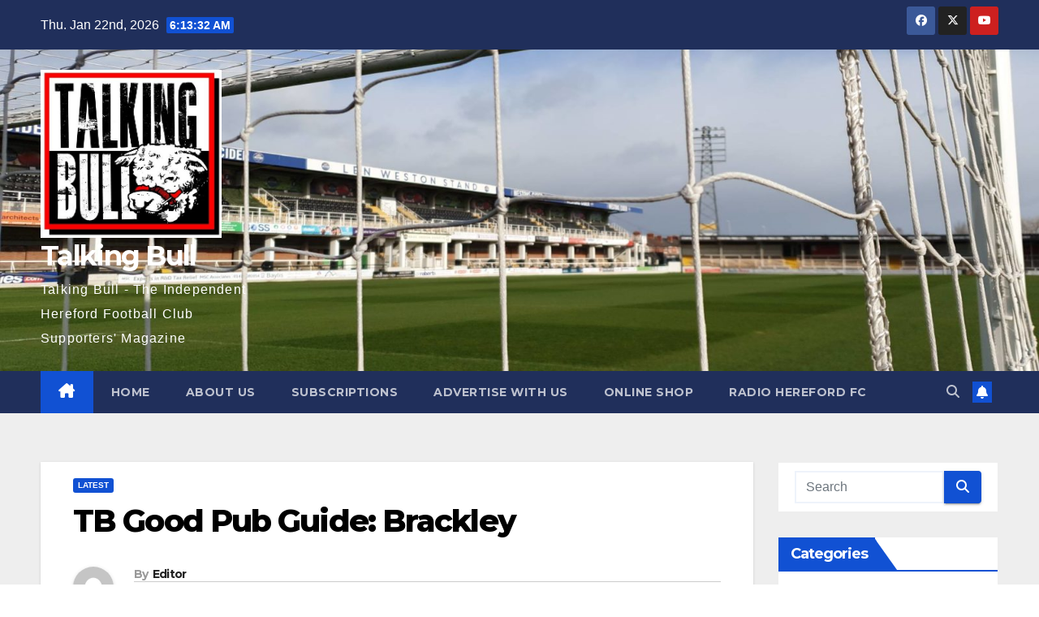

--- FILE ---
content_type: text/html; charset=UTF-8
request_url: https://www.talkingbull.org/tb-good-pub-guide-brackley/
body_size: 18859
content:
<!DOCTYPE html>
<html dir="ltr" lang="en-GB">
<head>
<meta charset="UTF-8">
<meta name="viewport" content="width=device-width, initial-scale=1">
<link rel="profile" href="https://gmpg.org/xfn/11">
<title>TB Good Pub Guide: Brackley | Talking Bull</title>

		<!-- All in One SEO 4.8.9 - aioseo.com -->
	<meta name="description" content="The Hereford Hophead, our TB Good Pub Guide Guru, aka Ian Mann, has linked up with co-editor Keith Hall to look ahead to the trip to Brackley." />
	<meta name="robots" content="max-image-preview:large" />
	<meta name="author" content="Editor"/>
	<meta name="google-site-verification" content="MJ0P5iaVQrFLQbtylo6JPPUuE5rc144E4HDl3KXKnZQ" />
	<link rel="canonical" href="https://www.talkingbull.org/tb-good-pub-guide-brackley/" />
	<meta name="generator" content="All in One SEO (AIOSEO) 4.8.9" />
		<script type="application/ld+json" class="aioseo-schema">
			{"@context":"https:\/\/schema.org","@graph":[{"@type":"Article","@id":"https:\/\/www.talkingbull.org\/tb-good-pub-guide-brackley\/#article","name":"TB Good Pub Guide: Brackley | Talking Bull","headline":"TB Good Pub Guide: Brackley","author":{"@id":"https:\/\/www.talkingbull.org\/author\/keithhall\/#author"},"publisher":{"@id":"https:\/\/www.talkingbull.org\/#organization"},"image":{"@type":"ImageObject","url":"https:\/\/www.talkingbull.org\/wp-content\/uploads\/2018\/08\/Stratton-Arms.jpg","width":1280,"height":720},"datePublished":"2018-08-28T15:06:45+01:00","dateModified":"2018-08-28T15:07:12+01:00","inLanguage":"en-GB","mainEntityOfPage":{"@id":"https:\/\/www.talkingbull.org\/tb-good-pub-guide-brackley\/#webpage"},"isPartOf":{"@id":"https:\/\/www.talkingbull.org\/tb-good-pub-guide-brackley\/#webpage"},"articleSection":"Latest, bulls, fanzine, football, hereford, herefordfc, hfc, vanarama"},{"@type":"BreadcrumbList","@id":"https:\/\/www.talkingbull.org\/tb-good-pub-guide-brackley\/#breadcrumblist","itemListElement":[{"@type":"ListItem","@id":"https:\/\/www.talkingbull.org#listItem","position":1,"name":"Home","item":"https:\/\/www.talkingbull.org","nextItem":{"@type":"ListItem","@id":"https:\/\/www.talkingbull.org\/category\/talkingbull-roundup\/#listItem","name":"Latest"}},{"@type":"ListItem","@id":"https:\/\/www.talkingbull.org\/category\/talkingbull-roundup\/#listItem","position":2,"name":"Latest","item":"https:\/\/www.talkingbull.org\/category\/talkingbull-roundup\/","nextItem":{"@type":"ListItem","@id":"https:\/\/www.talkingbull.org\/tb-good-pub-guide-brackley\/#listItem","name":"TB Good Pub Guide: Brackley"},"previousItem":{"@type":"ListItem","@id":"https:\/\/www.talkingbull.org#listItem","name":"Home"}},{"@type":"ListItem","@id":"https:\/\/www.talkingbull.org\/tb-good-pub-guide-brackley\/#listItem","position":3,"name":"TB Good Pub Guide: Brackley","previousItem":{"@type":"ListItem","@id":"https:\/\/www.talkingbull.org\/category\/talkingbull-roundup\/#listItem","name":"Latest"}}]},{"@type":"Organization","@id":"https:\/\/www.talkingbull.org\/#organization","name":"Talking Bull","description":"Talking Bull - The Independent Hereford Football Club Supporters' Magazine","url":"https:\/\/www.talkingbull.org\/","logo":{"@type":"ImageObject","url":"https:\/\/www.talkingbull.org\/wp-content\/uploads\/2019\/08\/TBSquareLogo.jpg","@id":"https:\/\/www.talkingbull.org\/tb-good-pub-guide-brackley\/#organizationLogo","width":400,"height":400},"image":{"@id":"https:\/\/www.talkingbull.org\/tb-good-pub-guide-brackley\/#organizationLogo"},"sameAs":["https:\/\/www.facebook.com\/talkingbull.org\/","https:\/\/twitter.com\/TB_Fanzine"]},{"@type":"Person","@id":"https:\/\/www.talkingbull.org\/author\/keithhall\/#author","url":"https:\/\/www.talkingbull.org\/author\/keithhall\/","name":"Editor","image":{"@type":"ImageObject","@id":"https:\/\/www.talkingbull.org\/tb-good-pub-guide-brackley\/#authorImage","url":"https:\/\/secure.gravatar.com\/avatar\/d43ff812cee7c2d17f25a7d85f85ea4230d76f433fc11440c84b3fb9e8fd1f36?s=96&d=mm&r=g","width":96,"height":96,"caption":"Editor"}},{"@type":"WebPage","@id":"https:\/\/www.talkingbull.org\/tb-good-pub-guide-brackley\/#webpage","url":"https:\/\/www.talkingbull.org\/tb-good-pub-guide-brackley\/","name":"TB Good Pub Guide: Brackley | Talking Bull","description":"The Hereford Hophead, our TB Good Pub Guide Guru, aka Ian Mann, has linked up with co-editor Keith Hall to look ahead to the trip to Brackley.","inLanguage":"en-GB","isPartOf":{"@id":"https:\/\/www.talkingbull.org\/#website"},"breadcrumb":{"@id":"https:\/\/www.talkingbull.org\/tb-good-pub-guide-brackley\/#breadcrumblist"},"author":{"@id":"https:\/\/www.talkingbull.org\/author\/keithhall\/#author"},"creator":{"@id":"https:\/\/www.talkingbull.org\/author\/keithhall\/#author"},"image":{"@type":"ImageObject","url":"https:\/\/www.talkingbull.org\/wp-content\/uploads\/2018\/08\/Stratton-Arms.jpg","@id":"https:\/\/www.talkingbull.org\/tb-good-pub-guide-brackley\/#mainImage","width":1280,"height":720},"primaryImageOfPage":{"@id":"https:\/\/www.talkingbull.org\/tb-good-pub-guide-brackley\/#mainImage"},"datePublished":"2018-08-28T15:06:45+01:00","dateModified":"2018-08-28T15:07:12+01:00"},{"@type":"WebSite","@id":"https:\/\/www.talkingbull.org\/#website","url":"https:\/\/www.talkingbull.org\/","name":"Talking Bull","description":"Talking Bull - The Independent Hereford Football Club Supporters' Magazine","inLanguage":"en-GB","publisher":{"@id":"https:\/\/www.talkingbull.org\/#organization"}}]}
		</script>
		<!-- All in One SEO -->

<meta http-equiv="x-dns-prefetch-control" content="on">
<link href="https://app.ecwid.com" rel="preconnect" crossorigin />
<link href="https://ecomm.events" rel="preconnect" crossorigin />
<link href="https://d1q3axnfhmyveb.cloudfront.net" rel="preconnect" crossorigin />
<link href="https://dqzrr9k4bjpzk.cloudfront.net" rel="preconnect" crossorigin />
<link href="https://d1oxsl77a1kjht.cloudfront.net" rel="preconnect" crossorigin>
<link rel="prefetch" href="https://app.ecwid.com/script.js?7051284&data_platform=wporg&lang=en" as="script"/>
<link rel="prerender" href="https://www.talkingbull.org/store/"/>
<link rel='dns-prefetch' href='//fonts.googleapis.com' />
<link rel="alternate" type="application/rss+xml" title="Talking Bull &raquo; Feed" href="https://www.talkingbull.org/feed/" />
<link rel="alternate" type="application/rss+xml" title="Talking Bull &raquo; Comments Feed" href="https://www.talkingbull.org/comments/feed/" />
<link rel="alternate" type="text/calendar" title="Talking Bull &raquo; iCal Feed" href="https://www.talkingbull.org/events/?ical=1" />
<link rel="alternate" type="application/rss+xml" title="Talking Bull &raquo; TB Good Pub Guide: Brackley Comments Feed" href="https://www.talkingbull.org/tb-good-pub-guide-brackley/feed/" />
<link rel="alternate" title="oEmbed (JSON)" type="application/json+oembed" href="https://www.talkingbull.org/wp-json/oembed/1.0/embed?url=https%3A%2F%2Fwww.talkingbull.org%2Ftb-good-pub-guide-brackley%2F" />
<link rel="alternate" title="oEmbed (XML)" type="text/xml+oembed" href="https://www.talkingbull.org/wp-json/oembed/1.0/embed?url=https%3A%2F%2Fwww.talkingbull.org%2Ftb-good-pub-guide-brackley%2F&#038;format=xml" />
		<!-- This site uses the Google Analytics by MonsterInsights plugin v9.11.1 - Using Analytics tracking - https://www.monsterinsights.com/ -->
							<script src="//www.googletagmanager.com/gtag/js?id=G-HEY9W6Y8HX"  data-cfasync="false" data-wpfc-render="false" async></script>
			<script data-cfasync="false" data-wpfc-render="false">
				var mi_version = '9.11.1';
				var mi_track_user = true;
				var mi_no_track_reason = '';
								var MonsterInsightsDefaultLocations = {"page_location":"https:\/\/www.talkingbull.org\/tb-good-pub-guide-brackley\/"};
								if ( typeof MonsterInsightsPrivacyGuardFilter === 'function' ) {
					var MonsterInsightsLocations = (typeof MonsterInsightsExcludeQuery === 'object') ? MonsterInsightsPrivacyGuardFilter( MonsterInsightsExcludeQuery ) : MonsterInsightsPrivacyGuardFilter( MonsterInsightsDefaultLocations );
				} else {
					var MonsterInsightsLocations = (typeof MonsterInsightsExcludeQuery === 'object') ? MonsterInsightsExcludeQuery : MonsterInsightsDefaultLocations;
				}

								var disableStrs = [
										'ga-disable-G-HEY9W6Y8HX',
									];

				/* Function to detect opted out users */
				function __gtagTrackerIsOptedOut() {
					for (var index = 0; index < disableStrs.length; index++) {
						if (document.cookie.indexOf(disableStrs[index] + '=true') > -1) {
							return true;
						}
					}

					return false;
				}

				/* Disable tracking if the opt-out cookie exists. */
				if (__gtagTrackerIsOptedOut()) {
					for (var index = 0; index < disableStrs.length; index++) {
						window[disableStrs[index]] = true;
					}
				}

				/* Opt-out function */
				function __gtagTrackerOptout() {
					for (var index = 0; index < disableStrs.length; index++) {
						document.cookie = disableStrs[index] + '=true; expires=Thu, 31 Dec 2099 23:59:59 UTC; path=/';
						window[disableStrs[index]] = true;
					}
				}

				if ('undefined' === typeof gaOptout) {
					function gaOptout() {
						__gtagTrackerOptout();
					}
				}
								window.dataLayer = window.dataLayer || [];

				window.MonsterInsightsDualTracker = {
					helpers: {},
					trackers: {},
				};
				if (mi_track_user) {
					function __gtagDataLayer() {
						dataLayer.push(arguments);
					}

					function __gtagTracker(type, name, parameters) {
						if (!parameters) {
							parameters = {};
						}

						if (parameters.send_to) {
							__gtagDataLayer.apply(null, arguments);
							return;
						}

						if (type === 'event') {
														parameters.send_to = monsterinsights_frontend.v4_id;
							var hookName = name;
							if (typeof parameters['event_category'] !== 'undefined') {
								hookName = parameters['event_category'] + ':' + name;
							}

							if (typeof MonsterInsightsDualTracker.trackers[hookName] !== 'undefined') {
								MonsterInsightsDualTracker.trackers[hookName](parameters);
							} else {
								__gtagDataLayer('event', name, parameters);
							}
							
						} else {
							__gtagDataLayer.apply(null, arguments);
						}
					}

					__gtagTracker('js', new Date());
					__gtagTracker('set', {
						'developer_id.dZGIzZG': true,
											});
					if ( MonsterInsightsLocations.page_location ) {
						__gtagTracker('set', MonsterInsightsLocations);
					}
										__gtagTracker('config', 'G-HEY9W6Y8HX', {"forceSSL":"true","link_attribution":"true"} );
										window.gtag = __gtagTracker;										(function () {
						/* https://developers.google.com/analytics/devguides/collection/analyticsjs/ */
						/* ga and __gaTracker compatibility shim. */
						var noopfn = function () {
							return null;
						};
						var newtracker = function () {
							return new Tracker();
						};
						var Tracker = function () {
							return null;
						};
						var p = Tracker.prototype;
						p.get = noopfn;
						p.set = noopfn;
						p.send = function () {
							var args = Array.prototype.slice.call(arguments);
							args.unshift('send');
							__gaTracker.apply(null, args);
						};
						var __gaTracker = function () {
							var len = arguments.length;
							if (len === 0) {
								return;
							}
							var f = arguments[len - 1];
							if (typeof f !== 'object' || f === null || typeof f.hitCallback !== 'function') {
								if ('send' === arguments[0]) {
									var hitConverted, hitObject = false, action;
									if ('event' === arguments[1]) {
										if ('undefined' !== typeof arguments[3]) {
											hitObject = {
												'eventAction': arguments[3],
												'eventCategory': arguments[2],
												'eventLabel': arguments[4],
												'value': arguments[5] ? arguments[5] : 1,
											}
										}
									}
									if ('pageview' === arguments[1]) {
										if ('undefined' !== typeof arguments[2]) {
											hitObject = {
												'eventAction': 'page_view',
												'page_path': arguments[2],
											}
										}
									}
									if (typeof arguments[2] === 'object') {
										hitObject = arguments[2];
									}
									if (typeof arguments[5] === 'object') {
										Object.assign(hitObject, arguments[5]);
									}
									if ('undefined' !== typeof arguments[1].hitType) {
										hitObject = arguments[1];
										if ('pageview' === hitObject.hitType) {
											hitObject.eventAction = 'page_view';
										}
									}
									if (hitObject) {
										action = 'timing' === arguments[1].hitType ? 'timing_complete' : hitObject.eventAction;
										hitConverted = mapArgs(hitObject);
										__gtagTracker('event', action, hitConverted);
									}
								}
								return;
							}

							function mapArgs(args) {
								var arg, hit = {};
								var gaMap = {
									'eventCategory': 'event_category',
									'eventAction': 'event_action',
									'eventLabel': 'event_label',
									'eventValue': 'event_value',
									'nonInteraction': 'non_interaction',
									'timingCategory': 'event_category',
									'timingVar': 'name',
									'timingValue': 'value',
									'timingLabel': 'event_label',
									'page': 'page_path',
									'location': 'page_location',
									'title': 'page_title',
									'referrer' : 'page_referrer',
								};
								for (arg in args) {
																		if (!(!args.hasOwnProperty(arg) || !gaMap.hasOwnProperty(arg))) {
										hit[gaMap[arg]] = args[arg];
									} else {
										hit[arg] = args[arg];
									}
								}
								return hit;
							}

							try {
								f.hitCallback();
							} catch (ex) {
							}
						};
						__gaTracker.create = newtracker;
						__gaTracker.getByName = newtracker;
						__gaTracker.getAll = function () {
							return [];
						};
						__gaTracker.remove = noopfn;
						__gaTracker.loaded = true;
						window['__gaTracker'] = __gaTracker;
					})();
									} else {
										console.log("");
					(function () {
						function __gtagTracker() {
							return null;
						}

						window['__gtagTracker'] = __gtagTracker;
						window['gtag'] = __gtagTracker;
					})();
									}
			</script>
							<!-- / Google Analytics by MonsterInsights -->
		<style id='wp-img-auto-sizes-contain-inline-css'>
img:is([sizes=auto i],[sizes^="auto," i]){contain-intrinsic-size:3000px 1500px}
/*# sourceURL=wp-img-auto-sizes-contain-inline-css */
</style>
<style id='wp-emoji-styles-inline-css'>

	img.wp-smiley, img.emoji {
		display: inline !important;
		border: none !important;
		box-shadow: none !important;
		height: 1em !important;
		width: 1em !important;
		margin: 0 0.07em !important;
		vertical-align: -0.1em !important;
		background: none !important;
		padding: 0 !important;
	}
/*# sourceURL=wp-emoji-styles-inline-css */
</style>
<link rel='stylesheet' id='wp-block-library-css' href='https://www.talkingbull.org/wp-includes/css/dist/block-library/style.min.css?ver=6.9' media='all' />
<style id='global-styles-inline-css'>
:root{--wp--preset--aspect-ratio--square: 1;--wp--preset--aspect-ratio--4-3: 4/3;--wp--preset--aspect-ratio--3-4: 3/4;--wp--preset--aspect-ratio--3-2: 3/2;--wp--preset--aspect-ratio--2-3: 2/3;--wp--preset--aspect-ratio--16-9: 16/9;--wp--preset--aspect-ratio--9-16: 9/16;--wp--preset--color--black: #000000;--wp--preset--color--cyan-bluish-gray: #abb8c3;--wp--preset--color--white: #ffffff;--wp--preset--color--pale-pink: #f78da7;--wp--preset--color--vivid-red: #cf2e2e;--wp--preset--color--luminous-vivid-orange: #ff6900;--wp--preset--color--luminous-vivid-amber: #fcb900;--wp--preset--color--light-green-cyan: #7bdcb5;--wp--preset--color--vivid-green-cyan: #00d084;--wp--preset--color--pale-cyan-blue: #8ed1fc;--wp--preset--color--vivid-cyan-blue: #0693e3;--wp--preset--color--vivid-purple: #9b51e0;--wp--preset--gradient--vivid-cyan-blue-to-vivid-purple: linear-gradient(135deg,rgb(6,147,227) 0%,rgb(155,81,224) 100%);--wp--preset--gradient--light-green-cyan-to-vivid-green-cyan: linear-gradient(135deg,rgb(122,220,180) 0%,rgb(0,208,130) 100%);--wp--preset--gradient--luminous-vivid-amber-to-luminous-vivid-orange: linear-gradient(135deg,rgb(252,185,0) 0%,rgb(255,105,0) 100%);--wp--preset--gradient--luminous-vivid-orange-to-vivid-red: linear-gradient(135deg,rgb(255,105,0) 0%,rgb(207,46,46) 100%);--wp--preset--gradient--very-light-gray-to-cyan-bluish-gray: linear-gradient(135deg,rgb(238,238,238) 0%,rgb(169,184,195) 100%);--wp--preset--gradient--cool-to-warm-spectrum: linear-gradient(135deg,rgb(74,234,220) 0%,rgb(151,120,209) 20%,rgb(207,42,186) 40%,rgb(238,44,130) 60%,rgb(251,105,98) 80%,rgb(254,248,76) 100%);--wp--preset--gradient--blush-light-purple: linear-gradient(135deg,rgb(255,206,236) 0%,rgb(152,150,240) 100%);--wp--preset--gradient--blush-bordeaux: linear-gradient(135deg,rgb(254,205,165) 0%,rgb(254,45,45) 50%,rgb(107,0,62) 100%);--wp--preset--gradient--luminous-dusk: linear-gradient(135deg,rgb(255,203,112) 0%,rgb(199,81,192) 50%,rgb(65,88,208) 100%);--wp--preset--gradient--pale-ocean: linear-gradient(135deg,rgb(255,245,203) 0%,rgb(182,227,212) 50%,rgb(51,167,181) 100%);--wp--preset--gradient--electric-grass: linear-gradient(135deg,rgb(202,248,128) 0%,rgb(113,206,126) 100%);--wp--preset--gradient--midnight: linear-gradient(135deg,rgb(2,3,129) 0%,rgb(40,116,252) 100%);--wp--preset--font-size--small: 13px;--wp--preset--font-size--medium: 20px;--wp--preset--font-size--large: 36px;--wp--preset--font-size--x-large: 42px;--wp--preset--spacing--20: 0.44rem;--wp--preset--spacing--30: 0.67rem;--wp--preset--spacing--40: 1rem;--wp--preset--spacing--50: 1.5rem;--wp--preset--spacing--60: 2.25rem;--wp--preset--spacing--70: 3.38rem;--wp--preset--spacing--80: 5.06rem;--wp--preset--shadow--natural: 6px 6px 9px rgba(0, 0, 0, 0.2);--wp--preset--shadow--deep: 12px 12px 50px rgba(0, 0, 0, 0.4);--wp--preset--shadow--sharp: 6px 6px 0px rgba(0, 0, 0, 0.2);--wp--preset--shadow--outlined: 6px 6px 0px -3px rgb(255, 255, 255), 6px 6px rgb(0, 0, 0);--wp--preset--shadow--crisp: 6px 6px 0px rgb(0, 0, 0);}:root :where(.is-layout-flow) > :first-child{margin-block-start: 0;}:root :where(.is-layout-flow) > :last-child{margin-block-end: 0;}:root :where(.is-layout-flow) > *{margin-block-start: 24px;margin-block-end: 0;}:root :where(.is-layout-constrained) > :first-child{margin-block-start: 0;}:root :where(.is-layout-constrained) > :last-child{margin-block-end: 0;}:root :where(.is-layout-constrained) > *{margin-block-start: 24px;margin-block-end: 0;}:root :where(.is-layout-flex){gap: 24px;}:root :where(.is-layout-grid){gap: 24px;}body .is-layout-flex{display: flex;}.is-layout-flex{flex-wrap: wrap;align-items: center;}.is-layout-flex > :is(*, div){margin: 0;}body .is-layout-grid{display: grid;}.is-layout-grid > :is(*, div){margin: 0;}.has-black-color{color: var(--wp--preset--color--black) !important;}.has-cyan-bluish-gray-color{color: var(--wp--preset--color--cyan-bluish-gray) !important;}.has-white-color{color: var(--wp--preset--color--white) !important;}.has-pale-pink-color{color: var(--wp--preset--color--pale-pink) !important;}.has-vivid-red-color{color: var(--wp--preset--color--vivid-red) !important;}.has-luminous-vivid-orange-color{color: var(--wp--preset--color--luminous-vivid-orange) !important;}.has-luminous-vivid-amber-color{color: var(--wp--preset--color--luminous-vivid-amber) !important;}.has-light-green-cyan-color{color: var(--wp--preset--color--light-green-cyan) !important;}.has-vivid-green-cyan-color{color: var(--wp--preset--color--vivid-green-cyan) !important;}.has-pale-cyan-blue-color{color: var(--wp--preset--color--pale-cyan-blue) !important;}.has-vivid-cyan-blue-color{color: var(--wp--preset--color--vivid-cyan-blue) !important;}.has-vivid-purple-color{color: var(--wp--preset--color--vivid-purple) !important;}.has-black-background-color{background-color: var(--wp--preset--color--black) !important;}.has-cyan-bluish-gray-background-color{background-color: var(--wp--preset--color--cyan-bluish-gray) !important;}.has-white-background-color{background-color: var(--wp--preset--color--white) !important;}.has-pale-pink-background-color{background-color: var(--wp--preset--color--pale-pink) !important;}.has-vivid-red-background-color{background-color: var(--wp--preset--color--vivid-red) !important;}.has-luminous-vivid-orange-background-color{background-color: var(--wp--preset--color--luminous-vivid-orange) !important;}.has-luminous-vivid-amber-background-color{background-color: var(--wp--preset--color--luminous-vivid-amber) !important;}.has-light-green-cyan-background-color{background-color: var(--wp--preset--color--light-green-cyan) !important;}.has-vivid-green-cyan-background-color{background-color: var(--wp--preset--color--vivid-green-cyan) !important;}.has-pale-cyan-blue-background-color{background-color: var(--wp--preset--color--pale-cyan-blue) !important;}.has-vivid-cyan-blue-background-color{background-color: var(--wp--preset--color--vivid-cyan-blue) !important;}.has-vivid-purple-background-color{background-color: var(--wp--preset--color--vivid-purple) !important;}.has-black-border-color{border-color: var(--wp--preset--color--black) !important;}.has-cyan-bluish-gray-border-color{border-color: var(--wp--preset--color--cyan-bluish-gray) !important;}.has-white-border-color{border-color: var(--wp--preset--color--white) !important;}.has-pale-pink-border-color{border-color: var(--wp--preset--color--pale-pink) !important;}.has-vivid-red-border-color{border-color: var(--wp--preset--color--vivid-red) !important;}.has-luminous-vivid-orange-border-color{border-color: var(--wp--preset--color--luminous-vivid-orange) !important;}.has-luminous-vivid-amber-border-color{border-color: var(--wp--preset--color--luminous-vivid-amber) !important;}.has-light-green-cyan-border-color{border-color: var(--wp--preset--color--light-green-cyan) !important;}.has-vivid-green-cyan-border-color{border-color: var(--wp--preset--color--vivid-green-cyan) !important;}.has-pale-cyan-blue-border-color{border-color: var(--wp--preset--color--pale-cyan-blue) !important;}.has-vivid-cyan-blue-border-color{border-color: var(--wp--preset--color--vivid-cyan-blue) !important;}.has-vivid-purple-border-color{border-color: var(--wp--preset--color--vivid-purple) !important;}.has-vivid-cyan-blue-to-vivid-purple-gradient-background{background: var(--wp--preset--gradient--vivid-cyan-blue-to-vivid-purple) !important;}.has-light-green-cyan-to-vivid-green-cyan-gradient-background{background: var(--wp--preset--gradient--light-green-cyan-to-vivid-green-cyan) !important;}.has-luminous-vivid-amber-to-luminous-vivid-orange-gradient-background{background: var(--wp--preset--gradient--luminous-vivid-amber-to-luminous-vivid-orange) !important;}.has-luminous-vivid-orange-to-vivid-red-gradient-background{background: var(--wp--preset--gradient--luminous-vivid-orange-to-vivid-red) !important;}.has-very-light-gray-to-cyan-bluish-gray-gradient-background{background: var(--wp--preset--gradient--very-light-gray-to-cyan-bluish-gray) !important;}.has-cool-to-warm-spectrum-gradient-background{background: var(--wp--preset--gradient--cool-to-warm-spectrum) !important;}.has-blush-light-purple-gradient-background{background: var(--wp--preset--gradient--blush-light-purple) !important;}.has-blush-bordeaux-gradient-background{background: var(--wp--preset--gradient--blush-bordeaux) !important;}.has-luminous-dusk-gradient-background{background: var(--wp--preset--gradient--luminous-dusk) !important;}.has-pale-ocean-gradient-background{background: var(--wp--preset--gradient--pale-ocean) !important;}.has-electric-grass-gradient-background{background: var(--wp--preset--gradient--electric-grass) !important;}.has-midnight-gradient-background{background: var(--wp--preset--gradient--midnight) !important;}.has-small-font-size{font-size: var(--wp--preset--font-size--small) !important;}.has-medium-font-size{font-size: var(--wp--preset--font-size--medium) !important;}.has-large-font-size{font-size: var(--wp--preset--font-size--large) !important;}.has-x-large-font-size{font-size: var(--wp--preset--font-size--x-large) !important;}
/*# sourceURL=global-styles-inline-css */
</style>

<style id='classic-theme-styles-inline-css'>
/*! This file is auto-generated */
.wp-block-button__link{color:#fff;background-color:#32373c;border-radius:9999px;box-shadow:none;text-decoration:none;padding:calc(.667em + 2px) calc(1.333em + 2px);font-size:1.125em}.wp-block-file__button{background:#32373c;color:#fff;text-decoration:none}
/*# sourceURL=/wp-includes/css/classic-themes.min.css */
</style>
<link rel='stylesheet' id='ansar-import-css' href='https://www.talkingbull.org/wp-content/plugins/ansar-import/public/css/ansar-import-public.css?ver=2.0.5' media='all' />
<link rel='stylesheet' id='ecwid-css-css' href='https://www.talkingbull.org/wp-content/plugins/ecwid-shopping-cart/css/frontend.css?ver=7.0.5' media='all' />
<link rel='stylesheet' id='newsup-fonts-css' href='//fonts.googleapis.com/css?family=Montserrat%3A400%2C500%2C700%2C800%7CWork%2BSans%3A300%2C400%2C500%2C600%2C700%2C800%2C900%26display%3Dswap&#038;subset=latin%2Clatin-ext' media='all' />
<link rel='stylesheet' id='bootstrap-css' href='https://www.talkingbull.org/wp-content/themes/newsup/css/bootstrap.css?ver=6.9' media='all' />
<link rel='stylesheet' id='newsup-style-css' href='https://www.talkingbull.org/wp-content/themes/newsup/style.css?ver=6.9' media='all' />
<link rel='stylesheet' id='newsup-default-css' href='https://www.talkingbull.org/wp-content/themes/newsup/css/colors/default.css?ver=6.9' media='all' />
<link rel='stylesheet' id='font-awesome-5-all-css' href='https://www.talkingbull.org/wp-content/themes/newsup/css/font-awesome/css/all.min.css?ver=6.9' media='all' />
<link rel='stylesheet' id='font-awesome-4-shim-css' href='https://www.talkingbull.org/wp-content/themes/newsup/css/font-awesome/css/v4-shims.min.css?ver=6.9' media='all' />
<link rel='stylesheet' id='owl-carousel-css' href='https://www.talkingbull.org/wp-content/themes/newsup/css/owl.carousel.css?ver=6.9' media='all' />
<link rel='stylesheet' id='smartmenus-css' href='https://www.talkingbull.org/wp-content/themes/newsup/css/jquery.smartmenus.bootstrap.css?ver=6.9' media='all' />
<link rel='stylesheet' id='newsup-custom-css-css' href='https://www.talkingbull.org/wp-content/themes/newsup/inc/ansar/customize/css/customizer.css?ver=1.0' media='all' />
<link rel='stylesheet' id='recent-posts-widget-with-thumbnails-public-style-css' href='https://www.talkingbull.org/wp-content/plugins/recent-posts-widget-with-thumbnails/public.css?ver=7.1.1' media='all' />
<link rel='stylesheet' id='tablepress-default-css' href='https://www.talkingbull.org/wp-content/plugins/tablepress/css/build/default.css?ver=3.2.5' media='all' />
<script src="https://www.talkingbull.org/wp-includes/js/jquery/jquery.min.js?ver=3.7.1" id="jquery-core-js"></script>
<script src="https://www.talkingbull.org/wp-includes/js/jquery/jquery-migrate.min.js?ver=3.4.1" id="jquery-migrate-js"></script>
<script src="https://www.talkingbull.org/wp-content/plugins/google-analytics-for-wordpress/assets/js/frontend-gtag.min.js?ver=9.11.1" id="monsterinsights-frontend-script-js" async data-wp-strategy="async"></script>
<script data-cfasync="false" data-wpfc-render="false" id='monsterinsights-frontend-script-js-extra'>var monsterinsights_frontend = {"js_events_tracking":"true","download_extensions":"doc,pdf,ppt,zip,xls,docx,pptx,xlsx","inbound_paths":"[{\"path\":\"\\\/go\\\/\",\"label\":\"affiliate\"},{\"path\":\"\\\/recommend\\\/\",\"label\":\"affiliate\"}]","home_url":"https:\/\/www.talkingbull.org","hash_tracking":"false","v4_id":"G-HEY9W6Y8HX"};</script>
<script src="https://www.talkingbull.org/wp-content/plugins/ansar-import/public/js/ansar-import-public.js?ver=2.0.5" id="ansar-import-js"></script>
<script src="https://www.talkingbull.org/wp-content/themes/newsup/js/navigation.js?ver=6.9" id="newsup-navigation-js"></script>
<script src="https://www.talkingbull.org/wp-content/themes/newsup/js/bootstrap.js?ver=6.9" id="bootstrap-js"></script>
<script src="https://www.talkingbull.org/wp-content/themes/newsup/js/owl.carousel.min.js?ver=6.9" id="owl-carousel-min-js"></script>
<script src="https://www.talkingbull.org/wp-content/themes/newsup/js/jquery.smartmenus.js?ver=6.9" id="smartmenus-js-js"></script>
<script src="https://www.talkingbull.org/wp-content/themes/newsup/js/jquery.smartmenus.bootstrap.js?ver=6.9" id="bootstrap-smartmenus-js-js"></script>
<script src="https://www.talkingbull.org/wp-content/themes/newsup/js/jquery.marquee.js?ver=6.9" id="newsup-marquee-js-js"></script>
<script src="https://www.talkingbull.org/wp-content/themes/newsup/js/main.js?ver=6.9" id="newsup-main-js-js"></script>
<link rel="https://api.w.org/" href="https://www.talkingbull.org/wp-json/" /><link rel="alternate" title="JSON" type="application/json" href="https://www.talkingbull.org/wp-json/wp/v2/posts/2049" /><link rel="EditURI" type="application/rsd+xml" title="RSD" href="https://www.talkingbull.org/xmlrpc.php?rsd" />
<meta name="generator" content="WordPress 6.9" />
<link rel='shortlink' href='https://www.talkingbull.org/?p=2049' />
<script data-cfasync="false" data-no-optimize="1" type="text/javascript">
window.ec = window.ec || Object()
window.ec.config = window.ec.config || Object();
window.ec.config.enable_canonical_urls = true;
window.ec.config.chameleon = window.ec.config.chameleon || Object();
window.ec.config.chameleon.font = "auto";
window.ec.config.chameleon.colors = "auto";

</script>
        <!--noptimize-->
        <script data-cfasync="false" type="text/javascript">
            window.ec = window.ec || Object();
            window.ec.config = window.ec.config || Object();
            window.ec.config.store_main_page_url = 'https://www.talkingbull.org/store/';
        </script>
        <!--/noptimize-->
        <meta name="tec-api-version" content="v1"><meta name="tec-api-origin" content="https://www.talkingbull.org"><link rel="alternate" href="https://www.talkingbull.org/wp-json/tribe/events/v1/" /><link rel="pingback" href="https://www.talkingbull.org/xmlrpc.php"> 
<style type="text/css" id="custom-background-css">
    .wrapper { background-color: #eee; }
</style>
<style>.recentcomments a{display:inline !important;padding:0 !important;margin:0 !important;}</style>    <style type="text/css">
            body .site-title a,
        body .site-description {
            color: #fff;
        }

        .site-branding-text .site-title a {
                font-size: px;
            }

            @media only screen and (max-width: 640px) {
                .site-branding-text .site-title a {
                    font-size: 40px;

                }
            }

            @media only screen and (max-width: 375px) {
                .site-branding-text .site-title a {
                    font-size: 32px;

                }
            }

        </style>
    <link rel="icon" href="https://www.talkingbull.org/wp-content/uploads/2015/11/cropped-logosquare512x512-32x32.jpg" sizes="32x32" />
<link rel="icon" href="https://www.talkingbull.org/wp-content/uploads/2015/11/cropped-logosquare512x512-192x192.jpg" sizes="192x192" />
<link rel="apple-touch-icon" href="https://www.talkingbull.org/wp-content/uploads/2015/11/cropped-logosquare512x512-180x180.jpg" />
<meta name="msapplication-TileImage" content="https://www.talkingbull.org/wp-content/uploads/2015/11/cropped-logosquare512x512-270x270.jpg" />
</head>
<body data-rsssl=1 class="wp-singular post-template-default single single-post postid-2049 single-format-standard wp-custom-logo wp-embed-responsive wp-theme-newsup siteorigin-panels tribe-no-js page-template-newsup ta-hide-date-author-in-list" >
<div id="page" class="site">
<a class="skip-link screen-reader-text" href="#content">
Skip to content</a>
  <div class="wrapper" id="custom-background-css">
    <header class="mg-headwidget">
      <!--==================== TOP BAR ====================-->
      <div class="mg-head-detail hidden-xs">
    <div class="container-fluid">
        <div class="row align-items-center">
            <div class="col-md-6 col-xs-12">
                <ul class="info-left">
                                <li>Thu. Jan 22nd, 2026                 <span  id="time" class="time"></span>
                        </li>
                        </ul>
            </div>
            <div class="col-md-6 col-xs-12">
                <ul class="mg-social info-right">
                            <li>
            <a  target="_blank"  href="https://www.facebook.com/talkingbull.org">
                <span class="icon-soci facebook">
                    <i class="fab fa-facebook"></i>
                </span> 
            </a>
        </li>
                <li>
            <a target="_blank" href="https://twitter.com/TB_Fanzine">
                <span class="icon-soci x-twitter">
                    <i class="fa-brands fa-x-twitter"></i>
                </span>
            </a>
        </li>
                <li>
            <a target="_blank"  href="https://www.youtube.com/channel/UCyLfkc-HJ2K55lys41CGq-w">
                <span class="icon-soci youtube">
                    <i class="fab fa-youtube"></i>
                </span>
            </a>
        </li>
                        </ul>
            </div>
        </div>
    </div>
</div>
      <div class="clearfix"></div>

      
      <div class="mg-nav-widget-area-back" style='background-image: url("https://www.talkingbull.org/wp-content/uploads/2019/04/cropped-cropped-Edgar_StreetLW.jpg" );'>
                <div class="overlay">
          <div class="inner" > 
              <div class="container-fluid">
                  <div class="mg-nav-widget-area">
                    <div class="row align-items-center">
                      <div class="col-md-3 text-center-xs">
                        <div class="navbar-header">
                          <div class="site-logo">
                            <a href="https://www.talkingbull.org/" class="navbar-brand" rel="home"><img width="485" height="451" src="https://www.talkingbull.org/wp-content/uploads/2015/11/cropped-cropped-logosquare512x512.jpg" class="custom-logo" alt="Talking Bull" decoding="async" fetchpriority="high" srcset="https://www.talkingbull.org/wp-content/uploads/2015/11/cropped-cropped-logosquare512x512.jpg 485w, https://www.talkingbull.org/wp-content/uploads/2015/11/cropped-cropped-logosquare512x512-300x279.jpg 300w" sizes="(max-width: 485px) 100vw, 485px" /></a>                          </div>
                          <div class="site-branding-text ">
                                                            <p class="site-title"> <a href="https://www.talkingbull.org/" rel="home">Talking Bull</a></p>
                                                            <p class="site-description">Talking Bull - The Independent Hereford Football Club Supporters&#039; Magazine</p>
                          </div>    
                        </div>
                      </div>
                                          </div>
                  </div>
              </div>
          </div>
        </div>
      </div>
    <div class="mg-menu-full">
      <nav class="navbar navbar-expand-lg navbar-wp">
        <div class="container-fluid">
          <!-- Right nav -->
          <div class="m-header align-items-center">
                            <a class="mobilehomebtn" href="https://www.talkingbull.org"><span class="fa-solid fa-house-chimney"></span></a>
              <!-- navbar-toggle -->
              <button class="navbar-toggler mx-auto" type="button" data-toggle="collapse" data-target="#navbar-wp" aria-controls="navbarSupportedContent" aria-expanded="false" aria-label="Toggle navigation">
                <span class="burger">
                  <span class="burger-line"></span>
                  <span class="burger-line"></span>
                  <span class="burger-line"></span>
                </span>
              </button>
              <!-- /navbar-toggle -->
                          <div class="dropdown show mg-search-box pr-2">
                <a class="dropdown-toggle msearch ml-auto" href="#" role="button" id="dropdownMenuLink" data-toggle="dropdown" aria-haspopup="true" aria-expanded="false">
                <i class="fas fa-search"></i>
                </a> 
                <div class="dropdown-menu searchinner" aria-labelledby="dropdownMenuLink">
                    <form role="search" method="get" id="searchform" action="https://www.talkingbull.org/">
  <div class="input-group">
    <input type="search" class="form-control" placeholder="Search" value="" name="s" />
    <span class="input-group-btn btn-default">
    <button type="submit" class="btn"> <i class="fas fa-search"></i> </button>
    </span> </div>
</form>                </div>
            </div>
                  <a href="#" target="_blank" class="btn-bell btn-theme mx-2"><i class="fa fa-bell"></i></a>
                      
          </div>
          <!-- /Right nav --> 
          <div class="collapse navbar-collapse" id="navbar-wp">
            <div class="d-md-block">
              <ul id="menu-home-menu-bar" class="nav navbar-nav mr-auto "><li class="active home"><a class="homebtn" href="https://www.talkingbull.org"><span class='fa-solid fa-house-chimney'></span></a></li><li id="menu-item-1883" class="menu-item menu-item-type-custom menu-item-object-custom menu-item-home menu-item-1883"><a class="nav-link" title="Home" href="https://www.talkingbull.org">Home</a></li>
<li id="menu-item-1887" class="menu-item menu-item-type-post_type menu-item-object-page menu-item-1887"><a class="nav-link" title="About Us" href="https://www.talkingbull.org/about-us/">About Us</a></li>
<li id="menu-item-1884" class="menu-item menu-item-type-post_type menu-item-object-page menu-item-1884"><a class="nav-link" title="Subscriptions" href="https://www.talkingbull.org/subscriptions/">Subscriptions</a></li>
<li id="menu-item-1886" class="menu-item menu-item-type-post_type menu-item-object-page menu-item-1886"><a class="nav-link" title="Advertise with us" href="https://www.talkingbull.org/advertising-options/">Advertise with us</a></li>
<li id="menu-item-1888" class="menu-item menu-item-type-post_type menu-item-object-page menu-item-1888"><a class="nav-link" title="Online Shop" href="https://www.talkingbull.org/store/">Online Shop</a></li>
<li id="menu-item-1885" class="menu-item menu-item-type-post_type menu-item-object-page menu-item-1885"><a class="nav-link" title="Radio Hereford FC" href="https://www.talkingbull.org/radio/">Radio Hereford FC</a></li>
</ul>            </div>      
          </div>
          <!-- Right nav -->
          <div class="desk-header d-lg-flex pl-3 ml-auto my-2 my-lg-0 position-relative align-items-center">
                        <div class="dropdown show mg-search-box pr-2">
                <a class="dropdown-toggle msearch ml-auto" href="#" role="button" id="dropdownMenuLink" data-toggle="dropdown" aria-haspopup="true" aria-expanded="false">
                <i class="fas fa-search"></i>
                </a> 
                <div class="dropdown-menu searchinner" aria-labelledby="dropdownMenuLink">
                    <form role="search" method="get" id="searchform" action="https://www.talkingbull.org/">
  <div class="input-group">
    <input type="search" class="form-control" placeholder="Search" value="" name="s" />
    <span class="input-group-btn btn-default">
    <button type="submit" class="btn"> <i class="fas fa-search"></i> </button>
    </span> </div>
</form>                </div>
            </div>
                  <a href="#" target="_blank" class="btn-bell btn-theme mx-2"><i class="fa fa-bell"></i></a>
                  </div>
          <!-- /Right nav -->
      </div>
      </nav> <!-- /Navigation -->
    </div>
</header>
<div class="clearfix"></div> <!-- =========================
     Page Content Section      
============================== -->
<main id="content" class="single-class content">
  <!--container-->
    <div class="container-fluid">
      <!--row-->
        <div class="row">
                  <div class="col-lg-9 col-md-8">
                                <div class="mg-blog-post-box"> 
                    <div class="mg-header">
                        <div class="mg-blog-category"><a class="newsup-categories category-color-1" href="https://www.talkingbull.org/category/talkingbull-roundup/" alt="View all posts in Latest"> 
                                 Latest
                             </a></div>                        <h1 class="title single"> <a title="Permalink to: TB Good Pub Guide: Brackley">
                            TB Good Pub Guide: Brackley</a>
                        </h1>
                                                <div class="media mg-info-author-block"> 
                                                        <a class="mg-author-pic" href="https://www.talkingbull.org/author/keithhall/"> <img alt='' src='https://secure.gravatar.com/avatar/d43ff812cee7c2d17f25a7d85f85ea4230d76f433fc11440c84b3fb9e8fd1f36?s=150&#038;d=mm&#038;r=g' srcset='https://secure.gravatar.com/avatar/d43ff812cee7c2d17f25a7d85f85ea4230d76f433fc11440c84b3fb9e8fd1f36?s=300&#038;d=mm&#038;r=g 2x' class='avatar avatar-150 photo' height='150' width='150' decoding='async'/> </a>
                                                        <div class="media-body">
                                                            <h4 class="media-heading"><span>By</span><a href="https://www.talkingbull.org/author/keithhall/">Editor</a></h4>
                                                            <span class="mg-blog-date"><i class="fas fa-clock"></i> 
                                    Aug 28, 2018                                </span>
                                                                <span class="newsup-tags"><i class="fas fa-tag"></i>
                                     <a href="https://www.talkingbull.org/tag/bulls/">#bulls</a>,  <a href="https://www.talkingbull.org/tag/fanzine/">#fanzine</a>,  <a href="https://www.talkingbull.org/tag/football/">#football</a>,  <a href="https://www.talkingbull.org/tag/hereford/">#hereford</a>,  <a href="https://www.talkingbull.org/tag/herefordfc/">#herefordfc</a>,  <a href="https://www.talkingbull.org/tag/hfc/">#hfc</a>, <a href="https://www.talkingbull.org/tag/vanarama/">#vanarama</a>                                    </span>
                                                            </div>
                        </div>
                                            </div>
                    <img width="1280" height="720" src="https://www.talkingbull.org/wp-content/uploads/2018/08/Stratton-Arms.jpg" class="img-fluid single-featured-image wp-post-image" alt="" decoding="async" srcset="https://www.talkingbull.org/wp-content/uploads/2018/08/Stratton-Arms.jpg 1280w, https://www.talkingbull.org/wp-content/uploads/2018/08/Stratton-Arms-300x169.jpg 300w, https://www.talkingbull.org/wp-content/uploads/2018/08/Stratton-Arms-768x432.jpg 768w, https://www.talkingbull.org/wp-content/uploads/2018/08/Stratton-Arms-1024x576.jpg 1024w, https://www.talkingbull.org/wp-content/uploads/2018/08/Stratton-Arms-1170x658.jpg 1170w" sizes="(max-width: 1280px) 100vw, 1280px" />                    <article class="page-content-single small single">
                        <p><span><span style="font-family: Calibri;"><span style="font-size: medium;"><span style="display: inline !important; float: none; background-color: transparent; color: #000000; font-family: 'Open Sans',Arial,Helvetica,sans-serif; font-size: 14px; font-style: italic; font-variant: normal; font-weight: 400; letter-spacing: normal; orphans: 2; text-align: left; text-decoration: none; text-indent: 0px; text-transform: none; -webkit-text-stroke-width: 0px; white-space: normal; word-spacing: 0px;"><span></span>The Hereford Hophead, our resident Talking Bull Good Pub Guide Guru, aka Ian Mann, has linked up with co-editor Keith Hall to look ahead to the trip to Brackley as they both attempt to seek out the best ales and pubs they can find.</span></span></span></span></p>
<p><strong><span style="font-family: Calibri;"><span style="font-size: medium;"><span></span>BRACKLEY TOWN, Saturday, 8</span><sup>th</sup><span style="font-size: medium;"> September.</span></span></strong></p>
<p><span><span style="font-family: Calibri; font-size: medium;"><span></span>After being spoilt for choice in Chorley we come to the semi-beer desert that is Brackley, a town with no entries at all in the Good Beer Guide. However, if you’re prepared to make a little effort, there are some great opportunities within a few miles of the ground.</span></span></p>
<p><span><span style="font-family: Calibri; font-size: medium;"><span></span>First up is the Stratton Arms at Turweston, which is a stone-built pub with a slate roof in a quiet village that serves five real ales including Timothy Taylor’s Landlord &amp; Golden Best. The pub also shows major matches live on TV.</span></span></p>
<p><span><span style="font-family: Calibri; font-size: medium;"><a href="https://www.talkingbull.org/wp-content/uploads/2018/08/peyton-inn-stoke-lyne.jpg"><img decoding="async" class="alignright size-medium wp-image-2050" src="https://www.talkingbull.org/wp-content/uploads/2018/08/peyton-inn-stoke-lyne-300x225.jpg" alt="" width="300" height="225" srcset="https://www.talkingbull.org/wp-content/uploads/2018/08/peyton-inn-stoke-lyne-300x225.jpg 300w, https://www.talkingbull.org/wp-content/uploads/2018/08/peyton-inn-stoke-lyne-768x576.jpg 768w, https://www.talkingbull.org/wp-content/uploads/2018/08/peyton-inn-stoke-lyne-1024x768.jpg 1024w, https://www.talkingbull.org/wp-content/uploads/2018/08/peyton-inn-stoke-lyne-1170x878.jpg 1170w, https://www.talkingbull.org/wp-content/uploads/2018/08/peyton-inn-stoke-lyne-800x600.jpg 800w, https://www.talkingbull.org/wp-content/uploads/2018/08/peyton-inn-stoke-lyne.jpg 2048w" sizes="(max-width: 300px) 100vw, 300px" /></a><span></span>Just six miles from the ground in Oxfordshire is the Peyton Arms in Stoke Lyne. Indeed, this is situated only two miles from the motorway, and it’s a gem. Step back in time with up to three Hook Norton beers all served through a hatch direct from the casks. Simple filled rolls are usually available.</span></span></p>
<p><span><span style="font-family: Calibri; font-size: medium;"><span></span>Another pub close-by in Oxfordshire, a mere 8 miles from the ground, is the White Lion in Fritwell Road, Fewcott. This is a true free house, which has its own micro-brewery, the Pirate Brewery. It serves three constantly changing ales plus four changing real ciders, and a dozen gins! Local CAMRA Pub of the Year in 2016. Also features Black Sheep cask ale from Yorkshire, and Wadworth 6X from Wiltshire.</span></span></p>
<p><span><span style="font-family: Calibri; font-size: medium;"><span></span>There are a number of pubs in Brackley itself but reference to the Northants CAMRA website suggests that they are all much of a muchness serving the same boring beers. Seeing the words &#8216;Sharp&#8217;s Doom Bar&#8217; makes me lose the will to live. The football club itself is said to serve Greene King Abbott and GK are also represented in the town as well.</span></span></p>
<p><span><span style="font-family: Calibri; font-size: medium;"><span></span>It&#8217;s difficult to select a pub to recommend in Brackley and if you don&#8217;t fancy drinking in the clubhouse it&#8217;s probably best to walk into town and take your pick. I&#8217;m tempted to single out the Greyhound Inn at 101 High Street, NN13 7BW which has very positive reviews for its food. The beers are from the Greene King stable but should be in good nick if the pub&#8217;s cask marque accreditation is anything to go by.</span></span></p>
<p><span><span style="font-family: Calibri; font-size: medium;"><span></span>Sharp&#8217;s and Greene King predominate but you may find Hook Norton Hooky at the Crown Hotel at 20 Market Square, NN13 7DP. Reviews for the food are decidedly mixed so if you want to eat the Greyhound is probably your best bet.</span></span></p>
<p><span><span style="font-family: Calibri; font-size: medium;"><a href="https://www.talkingbull.org/wp-content/uploads/2018/08/Crewe-Arms.png"><img loading="lazy" decoding="async" class="alignright size-thumbnail wp-image-2051" src="https://www.talkingbull.org/wp-content/uploads/2018/08/Crewe-Arms-150x150.png" alt="" width="150" height="150" srcset="https://www.talkingbull.org/wp-content/uploads/2018/08/Crewe-Arms-150x150.png 150w, https://www.talkingbull.org/wp-content/uploads/2018/08/Crewe-Arms-60x60.png 60w" sizes="auto, (max-width: 150px) 100vw, 150px" /></a><span></span>In the nearby village of Hinton In-The Hedges is the Crewe Arms, postcode NN13 5NF, another pub with an excellent reputation for its food. Beers are the ubiquitous Doom Bar and Timothy Taylor&#8217;s Boltmaker, which at least makes a change and is an unusual brew for the area. If you&#8217;re planning on eating this is another good shout.</span></span></p>
<p><a href="https://www.talkingbull.org/wp-content/uploads/2015/03/TalkingBull2015Logo.jpg"><img loading="lazy" decoding="async" class="alignleft size-medium wp-image-71" src="https://www.talkingbull.org/wp-content/uploads/2015/03/TalkingBull2015Logo-300x112.jpg" alt="" width="300" height="112" srcset="https://www.talkingbull.org/wp-content/uploads/2015/03/TalkingBull2015Logo-300x112.jpg 300w, https://www.talkingbull.org/wp-content/uploads/2015/03/TalkingBull2015Logo-1024x384.jpg 1024w, https://www.talkingbull.org/wp-content/uploads/2015/03/TalkingBull2015Logo-1170x438.jpg 1170w" sizes="auto, (max-width: 300px) 100vw, 300px" /></a></p>
<p><span style="font-family: Calibri; font-size: medium;"> </span></p>
        <script>
        function pinIt() {
        var e = document.createElement('script');
        e.setAttribute('type','text/javascript');
        e.setAttribute('charset','UTF-8');
        e.setAttribute('src','https://assets.pinterest.com/js/pinmarklet.js?r='+Math.random()*99999999);
        document.body.appendChild(e);
        }
        </script>
        <div class="post-share">
            <div class="post-share-icons cf">
                <a href="https://www.facebook.com/sharer.php?u=https%3A%2F%2Fwww.talkingbull.org%2Ftb-good-pub-guide-brackley%2F" class="link facebook" target="_blank" >
                    <i class="fab fa-facebook"></i>
                </a>
                <a href="http://twitter.com/share?url=https%3A%2F%2Fwww.talkingbull.org%2Ftb-good-pub-guide-brackley%2F&#038;text=TB%20Good%20Pub%20Guide%3A%20Brackley" class="link x-twitter" target="_blank">
                    <i class="fa-brands fa-x-twitter"></i>
                </a>
                <a href="mailto:?subject=TB%20Good%20Pub%20Guide:%20Brackley&#038;body=https%3A%2F%2Fwww.talkingbull.org%2Ftb-good-pub-guide-brackley%2F" class="link email" target="_blank" >
                    <i class="fas fa-envelope"></i>
                </a>
                <a href="https://www.linkedin.com/sharing/share-offsite/?url=https%3A%2F%2Fwww.talkingbull.org%2Ftb-good-pub-guide-brackley%2F&#038;title=TB%20Good%20Pub%20Guide%3A%20Brackley" class="link linkedin" target="_blank" >
                    <i class="fab fa-linkedin"></i>
                </a>
                <a href="https://telegram.me/share/url?url=https%3A%2F%2Fwww.talkingbull.org%2Ftb-good-pub-guide-brackley%2F&#038;text&#038;title=TB%20Good%20Pub%20Guide%3A%20Brackley" class="link telegram" target="_blank" >
                    <i class="fab fa-telegram"></i>
                </a>
                <a href="javascript:pinIt();" class="link pinterest">
                    <i class="fab fa-pinterest"></i>
                </a>
                <a class="print-r" href="javascript:window.print()">
                    <i class="fas fa-print"></i>
                </a>  
            </div>
        </div>
                            <div class="clearfix mb-3"></div>
                        
	<nav class="navigation post-navigation" aria-label="Posts">
		<h2 class="screen-reader-text">Post navigation</h2>
		<div class="nav-links"><div class="nav-previous"><a href="https://www.talkingbull.org/talking-bull-away-guide-to-brackley/" rel="prev">Talking Bull Away Guide to Brackley <div class="fa fa-angle-double-right"></div><span></span></a></div><div class="nav-next"><a href="https://www.talkingbull.org/fans-embark-on-pen-y-fan-challenge/" rel="next"><div class="fa fa-angle-double-left"></div><span></span> Fans embark on Pen Y Fan Challenge</a></div></div>
	</nav>                                          </article>
                </div>
                        <div class="media mg-info-author-block">
            <a class="mg-author-pic" href="https://www.talkingbull.org/author/keithhall/"><img alt='' src='https://secure.gravatar.com/avatar/d43ff812cee7c2d17f25a7d85f85ea4230d76f433fc11440c84b3fb9e8fd1f36?s=150&#038;d=mm&#038;r=g' srcset='https://secure.gravatar.com/avatar/d43ff812cee7c2d17f25a7d85f85ea4230d76f433fc11440c84b3fb9e8fd1f36?s=300&#038;d=mm&#038;r=g 2x' class='avatar avatar-150 photo' height='150' width='150' loading='lazy' decoding='async'/></a>
                <div class="media-body">
                  <h4 class="media-heading">By <a href ="https://www.talkingbull.org/author/keithhall/">Editor</a></h4>
                  <p>Lifelong Hereford supporter who has endured the rise and fall of the club through progressive generations.
Sports journalist, broadcaster and commentator who will never forget his Edgar Street roots.</p>
                </div>
            </div>
                <div class="mg-featured-slider p-3 mb-4">
            <!--Start mg-realated-slider -->
            <!-- mg-sec-title -->
            <div class="mg-sec-title">
                <h4>Related Post</h4>
            </div>
            <!-- // mg-sec-title -->
            <div class="row">
                <!-- featured_post -->
                                    <!-- blog -->
                    <div class="col-md-4">
                        <div class="mg-blog-post-3 minh back-img mb-md-0 mb-2" 
                                                style="background-image: url('https://www.talkingbull.org/wp-content/uploads/2025/11/OSJ.jpg');" >
                            <div class="mg-blog-inner">
                                <div class="mg-blog-category"><a class="newsup-categories category-color-1" href="https://www.talkingbull.org/category/talkingbull-roundup/" alt="View all posts in Latest"> 
                                 Latest
                             </a></div>                                <h4 class="title"> <a href="https://www.talkingbull.org/osj-the-magician-new-talking-bull-issue-out-now/" title="Permalink to: OSJ &#8211; The Magician &#8211; New Talking Bull Issue &#8211; Out NOW!">
                                  OSJ &#8211; The Magician &#8211; New Talking Bull Issue &#8211; Out NOW!</a>
                                 </h4>
                                <div class="mg-blog-meta"> 
                                                                        <span class="mg-blog-date">
                                        <i class="fas fa-clock"></i>
                                        Nov 5, 2025                                    </span>
                                            <a class="auth" href="https://www.talkingbull.org/author/keithhall/">
            <i class="fas fa-user-circle"></i>Editor        </a>
     
                                </div>   
                            </div>
                        </div>
                    </div>
                    <!-- blog -->
                                        <!-- blog -->
                    <div class="col-md-4">
                        <div class="mg-blog-post-3 minh back-img mb-md-0 mb-2" 
                                                style="background-image: url('https://www.talkingbull.org/wp-content/uploads/2023/10/Paul-Caddis-TB-Ad.png');" >
                            <div class="mg-blog-inner">
                                <div class="mg-blog-category"><a class="newsup-categories category-color-1" href="https://www.talkingbull.org/category/talkingbull-roundup/" alt="View all posts in Latest"> 
                                 Latest
                             </a></div>                                <h4 class="title"> <a href="https://www.talkingbull.org/play-off-priority-brand-new-talking-bull-out-now/" title="Permalink to: Play-Off Priority &#8211; Brand New Talking Bull &#8211; Out Now!">
                                  Play-Off Priority &#8211; Brand New Talking Bull &#8211; Out Now!</a>
                                 </h4>
                                <div class="mg-blog-meta"> 
                                                                        <span class="mg-blog-date">
                                        <i class="fas fa-clock"></i>
                                        Aug 11, 2025                                    </span>
                                            <a class="auth" href="https://www.talkingbull.org/author/keithhall/">
            <i class="fas fa-user-circle"></i>Editor        </a>
     
                                </div>   
                            </div>
                        </div>
                    </div>
                    <!-- blog -->
                                        <!-- blog -->
                    <div class="col-md-4">
                        <div class="mg-blog-post-3 minh back-img mb-md-0 mb-2" 
                                                style="background-image: url('https://www.talkingbull.org/wp-content/uploads/2023/07/Forum-1200-820x400-2.jpg');" >
                            <div class="mg-blog-inner">
                                <div class="mg-blog-category"><a class="newsup-categories category-color-1" href="https://www.talkingbull.org/category/talkingbull-roundup/" alt="View all posts in Latest"> 
                                 Latest
                             </a></div>                                <h4 class="title"> <a href="https://www.talkingbull.org/evening-of-soccer-with-caddis-ammonds/" title="Permalink to: Evening of Soccer with Caddis &#038; Ammonds">
                                  Evening of Soccer with Caddis &#038; Ammonds</a>
                                 </h4>
                                <div class="mg-blog-meta"> 
                                                                        <span class="mg-blog-date">
                                        <i class="fas fa-clock"></i>
                                        Aug 5, 2025                                    </span>
                                            <a class="auth" href="https://www.talkingbull.org/author/keithhall/">
            <i class="fas fa-user-circle"></i>Editor        </a>
     
                                </div>   
                            </div>
                        </div>
                    </div>
                    <!-- blog -->
                                </div> 
        </div>
        <!--End mg-realated-slider -->
        <div id="comments" class="comments-area mg-card-box padding-20 mb-md-0 mb-4">

		<div id="respond" class="comment-respond">
		<h3 id="reply-title" class="comment-reply-title">Leave a Reply <small><a rel="nofollow" id="cancel-comment-reply-link" href="/tb-good-pub-guide-brackley/#respond" style="display:none;">Cancel reply</a></small></h3><form action="https://www.talkingbull.org/wp-comments-post.php" method="post" id="commentform" class="comment-form"><p class="comment-notes"><span id="email-notes">Your email address will not be published.</span> <span class="required-field-message">Required fields are marked <span class="required">*</span></span></p><p class="comment-form-comment"><label for="comment">Comment <span class="required">*</span></label> <textarea id="comment" name="comment" cols="45" rows="8" maxlength="65525" required></textarea></p><p class="comment-form-author"><label for="author">Name <span class="required">*</span></label> <input id="author" name="author" type="text" value="" size="30" maxlength="245" autocomplete="name" required /></p>
<p class="comment-form-email"><label for="email">Email <span class="required">*</span></label> <input id="email" name="email" type="email" value="" size="30" maxlength="100" aria-describedby="email-notes" autocomplete="email" required /></p>
<p class="comment-form-url"><label for="url">Website</label> <input id="url" name="url" type="url" value="" size="30" maxlength="200" autocomplete="url" /></p>
<p class="form-submit"><input name="submit" type="submit" id="submit" class="submit" value="Post Comment" /> <input type='hidden' name='comment_post_ID' value='2049' id='comment_post_ID' />
<input type='hidden' name='comment_parent' id='comment_parent' value='0' />
</p><p style="display: none;"><input type="hidden" id="akismet_comment_nonce" name="akismet_comment_nonce" value="9c0a338110" /></p><p style="display: none !important;" class="akismet-fields-container" data-prefix="ak_"><label>&#916;<textarea name="ak_hp_textarea" cols="45" rows="8" maxlength="100"></textarea></label><input type="hidden" id="ak_js_1" name="ak_js" value="87"/><script>document.getElementById( "ak_js_1" ).setAttribute( "value", ( new Date() ).getTime() );</script></p></form>	</div><!-- #respond -->
	<p class="akismet_comment_form_privacy_notice">This site uses Akismet to reduce spam. <a href="https://akismet.com/privacy/" target="_blank" rel="nofollow noopener">Learn how your comment data is processed.</a></p></div><!-- #comments -->        </div>
        <aside class="col-lg-3 col-md-4 sidebar-sticky">
                
<aside id="secondary" class="widget-area" role="complementary">
	<div id="sidebar-right" class="mg-sidebar">
		<div id="search-2" class="mg-widget widget_search"><form role="search" method="get" id="searchform" action="https://www.talkingbull.org/">
  <div class="input-group">
    <input type="search" class="form-control" placeholder="Search" value="" name="s" />
    <span class="input-group-btn btn-default">
    <button type="submit" class="btn"> <i class="fas fa-search"></i> </button>
    </span> </div>
</form></div><div id="categories-2" class="mg-widget widget_categories"><div class="mg-wid-title"><h6 class="wtitle">Categories</h6></div>
			<ul>
					<li class="cat-item cat-item-50"><a href="https://www.talkingbull.org/category/talkingbull-cartoons/">Cartoon Corner</a>
</li>
	<li class="cat-item cat-item-45"><a href="https://www.talkingbull.org/category/classic-archive/">Classic Archive</a>
</li>
	<li class="cat-item cat-item-1"><a href="https://www.talkingbull.org/category/contact-us/">Contact Us</a>
</li>
	<li class="cat-item cat-item-46"><a href="https://www.talkingbull.org/category/dons-discs/">Don&#039;s Discs</a>
</li>
	<li class="cat-item cat-item-43"><a href="https://www.talkingbull.org/category/hereford-heroes/">Hereford Heroes</a>
</li>
	<li class="cat-item cat-item-4"><a href="https://www.talkingbull.org/category/talkingbull-roundup/">Latest</a>
</li>
	<li class="cat-item cat-item-5"><a href="https://www.talkingbull.org/category/talkingbull-subscriptions/">Subscriptions</a>
</li>
	<li class="cat-item cat-item-44"><a href="https://www.talkingbull.org/category/video-vault/">Video Vault</a>
</li>
	<li class="cat-item cat-item-8"><a href="https://www.talkingbull.org/category/talkingbull-introduction/">Welcome</a>
</li>
	<li class="cat-item cat-item-3"><a href="https://www.talkingbull.org/category/write-for-talking-bull/">Write for Talking Bull</a>
</li>
			</ul>

			</div>
		<div id="recent-posts-2" class="mg-widget widget_recent_entries">
		<div class="mg-wid-title"><h6 class="wtitle">Recent Posts</h6></div>
		<ul>
											<li>
					<a href="https://www.talkingbull.org/osj-the-magician-new-talking-bull-issue-out-now/">OSJ &#8211; The Magician &#8211; New Talking Bull Issue &#8211; Out NOW!</a>
									</li>
											<li>
					<a href="https://www.talkingbull.org/play-off-priority-brand-new-talking-bull-out-now/">Play-Off Priority &#8211; Brand New Talking Bull &#8211; Out Now!</a>
									</li>
											<li>
					<a href="https://www.talkingbull.org/evening-of-soccer-with-caddis-ammonds/">Evening of Soccer with Caddis &#038; Ammonds</a>
									</li>
											<li>
					<a href="https://www.talkingbull.org/new-hereford-squad-in-detail/">New Hereford Squad in Detail</a>
									</li>
											<li>
					<a href="https://www.talkingbull.org/eno-nto-is-a-bull/">Eno Nto is a Bull</a>
									</li>
					</ul>

		</div><div id="recent-comments-2" class="mg-widget widget_recent_comments"><div class="mg-wid-title"><h6 class="wtitle">Recent Comments</h6></div><ul id="recentcomments"><li class="recentcomments"><span class="comment-author-link">Stewart Walker</span> on <a href="https://www.talkingbull.org/about-us/#comment-17293">About Us</a></li><li class="recentcomments"><span class="comment-author-link"><a href="http://www.sqrolf.com" class="url" rel="ugc external nofollow">Sergio Soriano</a></span> on <a href="https://www.talkingbull.org/get-your-free-yank-here/#comment-15667">Get your free Yank here!</a></li><li class="recentcomments"><span class="comment-author-link">John Magill</span> on <a href="https://www.talkingbull.org/spennymoor-here-we-come/#comment-10969">Spennymoor here we come!</a></li><li class="recentcomments"><span class="comment-author-link">N</span> on <a href="https://www.talkingbull.org/the-blackfriars-issues/#comment-10095">The Blackfriars Issues</a></li><li class="recentcomments"><span class="comment-author-link"><a href="http://Talking%20Bull" class="url" rel="ugc external nofollow">Mr Mark Briggs</a></span> on <a href="https://www.talkingbull.org/where-do-you-stand-on-the-blackfriars-end/#comment-9768">Where do you stand on the Blackfriars End?</a></li></ul></div><div id="text-4" class="mg-widget widget_text">			<div class="textwidget"><script src="https://www.lottofc.co.uk/bulls/iFrameBanners/websiteBanners_wide.js"></script></div>
		</div>	</div>
</aside><!-- #secondary -->
        </aside>
        </div>
      <!--row-->
    </div>
  <!--container-->
</main>
    <div class="container-fluid missed-section mg-posts-sec-inner">
          
        <div class="missed-inner">
            <div class="row">
                                <div class="col-md-12">
                    <div class="mg-sec-title">
                        <!-- mg-sec-title -->
                        <h4>You missed</h4>
                    </div>
                </div>
                                <!--col-md-3-->
                <div class="col-lg-3 col-sm-6 pulse animated">
                    <div class="mg-blog-post-3 minh back-img mb-lg-0"  style="background-image: url('https://www.talkingbull.org/wp-content/uploads/2025/11/OSJ.jpg');" >
                        <a class="link-div" href="https://www.talkingbull.org/osj-the-magician-new-talking-bull-issue-out-now/"></a>
                        <div class="mg-blog-inner">
                        <div class="mg-blog-category"><a class="newsup-categories category-color-1" href="https://www.talkingbull.org/category/talkingbull-roundup/" alt="View all posts in Latest"> 
                                 Latest
                             </a></div> 
                        <h4 class="title"> <a href="https://www.talkingbull.org/osj-the-magician-new-talking-bull-issue-out-now/" title="Permalink to: OSJ &#8211; The Magician &#8211; New Talking Bull Issue &#8211; Out NOW!"> OSJ &#8211; The Magician &#8211; New Talking Bull Issue &#8211; Out NOW!</a> </h4>
                                    <div class="mg-blog-meta"> 
                    <span class="mg-blog-date"><i class="fas fa-clock"></i>
            <a href="https://www.talkingbull.org/2025/11/">
                November 5, 2025            </a>
        </span>
            <a class="auth" href="https://www.talkingbull.org/author/keithhall/">
            <i class="fas fa-user-circle"></i>Editor        </a>
            </div> 
                            </div>
                    </div>
                </div>
                <!--/col-md-3-->
                                <!--col-md-3-->
                <div class="col-lg-3 col-sm-6 pulse animated">
                    <div class="mg-blog-post-3 minh back-img mb-lg-0"  style="background-image: url('https://www.talkingbull.org/wp-content/uploads/2023/10/Paul-Caddis-TB-Ad.png');" >
                        <a class="link-div" href="https://www.talkingbull.org/play-off-priority-brand-new-talking-bull-out-now/"></a>
                        <div class="mg-blog-inner">
                        <div class="mg-blog-category"><a class="newsup-categories category-color-1" href="https://www.talkingbull.org/category/talkingbull-roundup/" alt="View all posts in Latest"> 
                                 Latest
                             </a></div> 
                        <h4 class="title"> <a href="https://www.talkingbull.org/play-off-priority-brand-new-talking-bull-out-now/" title="Permalink to: Play-Off Priority &#8211; Brand New Talking Bull &#8211; Out Now!"> Play-Off Priority &#8211; Brand New Talking Bull &#8211; Out Now!</a> </h4>
                                    <div class="mg-blog-meta"> 
                    <span class="mg-blog-date"><i class="fas fa-clock"></i>
            <a href="https://www.talkingbull.org/2025/08/">
                August 11, 2025            </a>
        </span>
            <a class="auth" href="https://www.talkingbull.org/author/keithhall/">
            <i class="fas fa-user-circle"></i>Editor        </a>
            </div> 
                            </div>
                    </div>
                </div>
                <!--/col-md-3-->
                                <!--col-md-3-->
                <div class="col-lg-3 col-sm-6 pulse animated">
                    <div class="mg-blog-post-3 minh back-img mb-lg-0"  style="background-image: url('https://www.talkingbull.org/wp-content/uploads/2023/07/Forum-1200-820x400-2.jpg');" >
                        <a class="link-div" href="https://www.talkingbull.org/evening-of-soccer-with-caddis-ammonds/"></a>
                        <div class="mg-blog-inner">
                        <div class="mg-blog-category"><a class="newsup-categories category-color-1" href="https://www.talkingbull.org/category/talkingbull-roundup/" alt="View all posts in Latest"> 
                                 Latest
                             </a></div> 
                        <h4 class="title"> <a href="https://www.talkingbull.org/evening-of-soccer-with-caddis-ammonds/" title="Permalink to: Evening of Soccer with Caddis &#038; Ammonds"> Evening of Soccer with Caddis &#038; Ammonds</a> </h4>
                                    <div class="mg-blog-meta"> 
                    <span class="mg-blog-date"><i class="fas fa-clock"></i>
            <a href="https://www.talkingbull.org/2025/08/">
                August 5, 2025            </a>
        </span>
            <a class="auth" href="https://www.talkingbull.org/author/keithhall/">
            <i class="fas fa-user-circle"></i>Editor        </a>
            </div> 
                            </div>
                    </div>
                </div>
                <!--/col-md-3-->
                                <!--col-md-3-->
                <div class="col-lg-3 col-sm-6 pulse animated">
                    <div class="mg-blog-post-3 minh back-img mb-lg-0"  style="background-image: url('https://www.talkingbull.org/wp-content/uploads/2025/07/Training.jpg');" >
                        <a class="link-div" href="https://www.talkingbull.org/new-hereford-squad-in-detail/"></a>
                        <div class="mg-blog-inner">
                        <div class="mg-blog-category"><a class="newsup-categories category-color-1" href="https://www.talkingbull.org/category/talkingbull-roundup/" alt="View all posts in Latest"> 
                                 Latest
                             </a></div> 
                        <h4 class="title"> <a href="https://www.talkingbull.org/new-hereford-squad-in-detail/" title="Permalink to: New Hereford Squad in Detail"> New Hereford Squad in Detail</a> </h4>
                                    <div class="mg-blog-meta"> 
                    <span class="mg-blog-date"><i class="fas fa-clock"></i>
            <a href="https://www.talkingbull.org/2025/07/">
                July 30, 2025            </a>
        </span>
            <a class="auth" href="https://www.talkingbull.org/author/keithhall/">
            <i class="fas fa-user-circle"></i>Editor        </a>
            </div> 
                            </div>
                    </div>
                </div>
                <!--/col-md-3-->
                            </div>
        </div>
            </div>
    <!--==================== FOOTER AREA ====================-->
        <footer class="footer back-img" >
        <div class="overlay" style=background-color:#dd3333>
                <!--Start mg-footer-widget-area-->
                <!--End mg-footer-widget-area-->
            <!--Start mg-footer-widget-area-->
        <div class="mg-footer-bottom-area">
            <div class="container-fluid">
                            <div class="row align-items-center">
                    <!--col-md-4-->
                    <div class="col-md-6">
                        <div class="site-logo">
                            <a href="https://www.talkingbull.org/" class="navbar-brand" rel="home"><img width="485" height="451" src="https://www.talkingbull.org/wp-content/uploads/2015/11/cropped-cropped-logosquare512x512.jpg" class="custom-logo" alt="Talking Bull" decoding="async" srcset="https://www.talkingbull.org/wp-content/uploads/2015/11/cropped-cropped-logosquare512x512.jpg 485w, https://www.talkingbull.org/wp-content/uploads/2015/11/cropped-cropped-logosquare512x512-300x279.jpg 300w" sizes="(max-width: 485px) 100vw, 485px" /></a>                        </div>
                                                <div class="site-branding-text">
                            <p class="site-title-footer"> <a href="https://www.talkingbull.org/" rel="home">Talking Bull</a></p>
                            <p class="site-description-footer">Talking Bull - The Independent Hereford Football Club Supporters&#039; Magazine</p>
                        </div>
                                            </div>
                    
                    <div class="col-md-6 text-right text-xs">
                        <ul class="mg-social">
                                    <li> 
            <a href="https://www.facebook.com/talkingbull.org/"  target="_blank" >
                <span class="icon-soci facebook">
                    <i class="fab fa-facebook"></i>
                </span> 
            </a>
        </li>
                <li>
            <a target="_blank" href="https://twitter.com/TB_Fanzine">
                <span class="icon-soci x-twitter">
                    <i class="fa-brands fa-x-twitter"></i>
                </span>
            </a>
        </li>
                <!--/col-md-4-->  
         
                        </ul>
                    </div>
                </div>
                <!--/row-->
            </div>
            <!--/container-->
        </div>
        <!--End mg-footer-widget-area-->
                <div class="mg-footer-copyright">
                        <div class="container-fluid">
            <div class="row">
                 
                <div class="col-md-6 text-xs "> 
                    <p>
                    <a href="https://en-gb.wordpress.org/">
                    Proudly powered by WordPress                    </a>
                    <span class="sep"> | </span>
                    Theme: Newsup by <a href="https://themeansar.com/" rel="designer">Themeansar</a>.                    </p>
                </div>
                                            <div class="col-md-6 text-md-right text-xs">
                            <ul class="info-right justify-content-center justify-content-md-end "><li class="nav-item menu-item "><a class="nav-link " href="https://www.talkingbull.org/" title="Home">Home</a></li><li class="nav-item menu-item page_item dropdown page-item-113"><a class="nav-link" href="https://www.talkingbull.org/about-us/">About Us</a></li><li class="nav-item menu-item page_item dropdown page-item-159"><a class="nav-link" href="https://www.talkingbull.org/advertising-options/">Advertise with us</a></li><li class="nav-item menu-item page_item dropdown page-item-1877"><a class="nav-link" href="https://www.talkingbull.org/dons-discs/">Dons&#8217; Discs</a></li><li class="nav-item menu-item page_item dropdown page-item-1876"><a class="nav-link" href="https://www.talkingbull.org/hereford-heroes/">Hereford Heroes</a></li><li class="nav-item menu-item page_item dropdown page-item-110"><a class="nav-link" href="https://www.talkingbull.org/store/">Online Shop</a></li><li class="nav-item menu-item page_item dropdown page-item-172"><a class="nav-link" href="https://www.talkingbull.org/radio/">Radio Hereford FC</a></li><li class="nav-item menu-item page_item dropdown page-item-188"><a class="nav-link" href="https://www.talkingbull.org/subscriptions/">Subscriptions</a></li><li class="nav-item menu-item page_item dropdown page-item-1874"><a class="nav-link" href="https://www.talkingbull.org/video-vault/">Video Vault</a></li></ul>
                        </div>
                                    </div>
            </div>
        </div>
                </div>
        <!--/overlay-->
        </div>
    </footer>
    <!--/footer-->
  </div>
    <!--/wrapper-->
    <!--Scroll To Top-->
        <a href="#" class="ta_upscr bounceInup animated"><i class="fas fa-angle-up"></i></a>
    <!-- /Scroll To Top -->
<script type="speculationrules">
{"prefetch":[{"source":"document","where":{"and":[{"href_matches":"/*"},{"not":{"href_matches":["/wp-*.php","/wp-admin/*","/wp-content/uploads/*","/wp-content/*","/wp-content/plugins/*","/wp-content/themes/newsup/*","/*\\?(.+)"]}},{"not":{"selector_matches":"a[rel~=\"nofollow\"]"}},{"not":{"selector_matches":".no-prefetch, .no-prefetch a"}}]},"eagerness":"conservative"}]}
</script>
		<script>
		( function ( body ) {
			'use strict';
			body.className = body.className.replace( /\btribe-no-js\b/, 'tribe-js' );
		} )( document.body );
		</script>
			<style>
		.wp-block-search .wp-block-search__label::before, .mg-widget .wp-block-group h2:before, .mg-sidebar .mg-widget .wtitle::before, .mg-sec-title h4::before, footer .mg-widget h6::before {
			background: inherit;
		}
	</style>
	<script> /* <![CDATA[ */var tribe_l10n_datatables = {"aria":{"sort_ascending":": activate to sort column ascending","sort_descending":": activate to sort column descending"},"length_menu":"Show _MENU_ entries","empty_table":"No data available in table","info":"Showing _START_ to _END_ of _TOTAL_ entries","info_empty":"Showing 0 to 0 of 0 entries","info_filtered":"(filtered from _MAX_ total entries)","zero_records":"No matching records found","search":"Search:","all_selected_text":"All items on this page were selected. ","select_all_link":"Select all pages","clear_selection":"Clear Selection.","pagination":{"all":"All","next":"Next","previous":"Previous"},"select":{"rows":{"0":"","_":": Selected %d rows","1":": Selected 1 row"}},"datepicker":{"dayNames":["Sunday","Monday","Tuesday","Wednesday","Thursday","Friday","Saturday"],"dayNamesShort":["Sun","Mon","Tue","Wed","Thu","Fri","Sat"],"dayNamesMin":["S","M","T","W","T","F","S"],"monthNames":["January","February","March","April","May","June","July","August","September","October","November","December"],"monthNamesShort":["January","February","March","April","May","June","July","August","September","October","November","December"],"monthNamesMin":["Jan","Feb","Mar","Apr","May","Jun","Jul","Aug","Sep","Oct","Nov","Dec"],"nextText":"Next","prevText":"Prev","currentText":"Today","closeText":"Done","today":"Today","clear":"Clear"}};/* ]]> */ </script>	<script>
	/(trident|msie)/i.test(navigator.userAgent)&&document.getElementById&&window.addEventListener&&window.addEventListener("hashchange",function(){var t,e=location.hash.substring(1);/^[A-z0-9_-]+$/.test(e)&&(t=document.getElementById(e))&&(/^(?:a|select|input|button|textarea)$/i.test(t.tagName)||(t.tabIndex=-1),t.focus())},!1);
	</script>
	<script src="https://www.talkingbull.org/wp-content/plugins/uncanny-automator/src/integrations/optinmonster/actions/../scripts/show-campaign.js?ver=6.9.0.2" id="automator-optinmonster-js"></script>
<script src="https://www.talkingbull.org/wp-content/plugins/the-events-calendar/common/build/js/user-agent.js?ver=da75d0bdea6dde3898df" id="tec-user-agent-js"></script>
<script id="ecwid-frontend-js-js-extra">
var ecwidParams = {"useJsApiToOpenStoreCategoriesPages":"","storeId":"7051284"};
//# sourceURL=ecwid-frontend-js-js-extra
</script>
<script src="https://www.talkingbull.org/wp-content/plugins/ecwid-shopping-cart/js/frontend.js?ver=7.0.5" id="ecwid-frontend-js-js"></script>
<script src="https://www.talkingbull.org/wp-includes/js/comment-reply.min.js?ver=6.9" id="comment-reply-js" async data-wp-strategy="async" fetchpriority="low"></script>
<script defer src="https://www.talkingbull.org/wp-content/plugins/akismet/_inc/akismet-frontend.js?ver=1752756227" id="akismet-frontend-js"></script>
<script src="https://www.talkingbull.org/wp-content/themes/newsup/js/custom.js?ver=6.9" id="newsup-custom-js"></script>
<script src="https://www.talkingbull.org/wp-content/themes/newsup/js/custom-time.js?ver=6.9" id="newsup-custom-time-js"></script>
<script id="wp-emoji-settings" type="application/json">
{"baseUrl":"https://s.w.org/images/core/emoji/17.0.2/72x72/","ext":".png","svgUrl":"https://s.w.org/images/core/emoji/17.0.2/svg/","svgExt":".svg","source":{"concatemoji":"https://www.talkingbull.org/wp-includes/js/wp-emoji-release.min.js?ver=6.9"}}
</script>
<script type="module">
/*! This file is auto-generated */
const a=JSON.parse(document.getElementById("wp-emoji-settings").textContent),o=(window._wpemojiSettings=a,"wpEmojiSettingsSupports"),s=["flag","emoji"];function i(e){try{var t={supportTests:e,timestamp:(new Date).valueOf()};sessionStorage.setItem(o,JSON.stringify(t))}catch(e){}}function c(e,t,n){e.clearRect(0,0,e.canvas.width,e.canvas.height),e.fillText(t,0,0);t=new Uint32Array(e.getImageData(0,0,e.canvas.width,e.canvas.height).data);e.clearRect(0,0,e.canvas.width,e.canvas.height),e.fillText(n,0,0);const a=new Uint32Array(e.getImageData(0,0,e.canvas.width,e.canvas.height).data);return t.every((e,t)=>e===a[t])}function p(e,t){e.clearRect(0,0,e.canvas.width,e.canvas.height),e.fillText(t,0,0);var n=e.getImageData(16,16,1,1);for(let e=0;e<n.data.length;e++)if(0!==n.data[e])return!1;return!0}function u(e,t,n,a){switch(t){case"flag":return n(e,"\ud83c\udff3\ufe0f\u200d\u26a7\ufe0f","\ud83c\udff3\ufe0f\u200b\u26a7\ufe0f")?!1:!n(e,"\ud83c\udde8\ud83c\uddf6","\ud83c\udde8\u200b\ud83c\uddf6")&&!n(e,"\ud83c\udff4\udb40\udc67\udb40\udc62\udb40\udc65\udb40\udc6e\udb40\udc67\udb40\udc7f","\ud83c\udff4\u200b\udb40\udc67\u200b\udb40\udc62\u200b\udb40\udc65\u200b\udb40\udc6e\u200b\udb40\udc67\u200b\udb40\udc7f");case"emoji":return!a(e,"\ud83e\u1fac8")}return!1}function f(e,t,n,a){let r;const o=(r="undefined"!=typeof WorkerGlobalScope&&self instanceof WorkerGlobalScope?new OffscreenCanvas(300,150):document.createElement("canvas")).getContext("2d",{willReadFrequently:!0}),s=(o.textBaseline="top",o.font="600 32px Arial",{});return e.forEach(e=>{s[e]=t(o,e,n,a)}),s}function r(e){var t=document.createElement("script");t.src=e,t.defer=!0,document.head.appendChild(t)}a.supports={everything:!0,everythingExceptFlag:!0},new Promise(t=>{let n=function(){try{var e=JSON.parse(sessionStorage.getItem(o));if("object"==typeof e&&"number"==typeof e.timestamp&&(new Date).valueOf()<e.timestamp+604800&&"object"==typeof e.supportTests)return e.supportTests}catch(e){}return null}();if(!n){if("undefined"!=typeof Worker&&"undefined"!=typeof OffscreenCanvas&&"undefined"!=typeof URL&&URL.createObjectURL&&"undefined"!=typeof Blob)try{var e="postMessage("+f.toString()+"("+[JSON.stringify(s),u.toString(),c.toString(),p.toString()].join(",")+"));",a=new Blob([e],{type:"text/javascript"});const r=new Worker(URL.createObjectURL(a),{name:"wpTestEmojiSupports"});return void(r.onmessage=e=>{i(n=e.data),r.terminate(),t(n)})}catch(e){}i(n=f(s,u,c,p))}t(n)}).then(e=>{for(const n in e)a.supports[n]=e[n],a.supports.everything=a.supports.everything&&a.supports[n],"flag"!==n&&(a.supports.everythingExceptFlag=a.supports.everythingExceptFlag&&a.supports[n]);var t;a.supports.everythingExceptFlag=a.supports.everythingExceptFlag&&!a.supports.flag,a.supports.everything||((t=a.source||{}).concatemoji?r(t.concatemoji):t.wpemoji&&t.twemoji&&(r(t.twemoji),r(t.wpemoji)))});
//# sourceURL=https://www.talkingbull.org/wp-includes/js/wp-emoji-loader.min.js
</script>
</body>
</html>